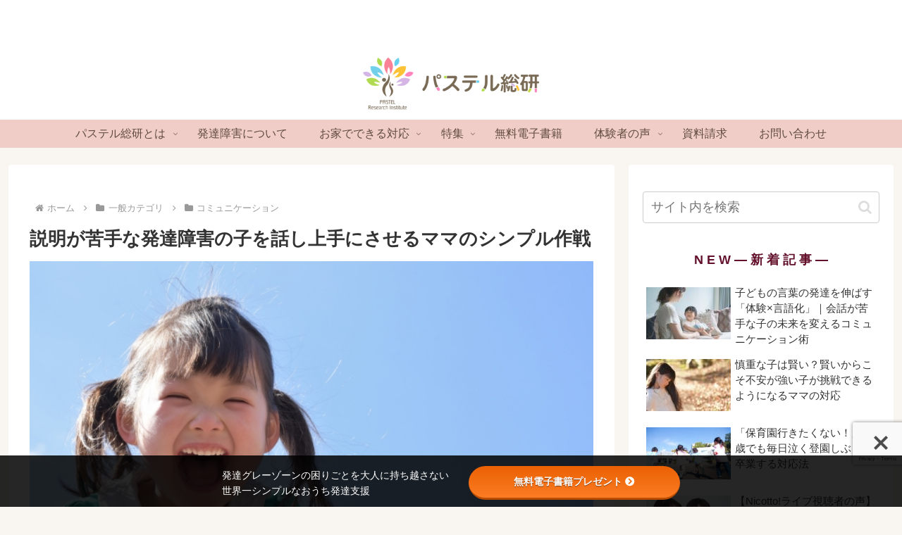

--- FILE ---
content_type: text/html; charset=utf-8
request_url: https://www.google.com/recaptcha/api2/anchor?ar=1&k=6LeKm9MpAAAAADtqCUG62KRW_8-EhsZUpNL8b705&co=aHR0cHM6Ly9kZXNjLWxhYi5jb206NDQz&hl=en&v=PoyoqOPhxBO7pBk68S4YbpHZ&size=invisible&anchor-ms=20000&execute-ms=30000&cb=6rbygfe89fvj
body_size: 48721
content:
<!DOCTYPE HTML><html dir="ltr" lang="en"><head><meta http-equiv="Content-Type" content="text/html; charset=UTF-8">
<meta http-equiv="X-UA-Compatible" content="IE=edge">
<title>reCAPTCHA</title>
<style type="text/css">
/* cyrillic-ext */
@font-face {
  font-family: 'Roboto';
  font-style: normal;
  font-weight: 400;
  font-stretch: 100%;
  src: url(//fonts.gstatic.com/s/roboto/v48/KFO7CnqEu92Fr1ME7kSn66aGLdTylUAMa3GUBHMdazTgWw.woff2) format('woff2');
  unicode-range: U+0460-052F, U+1C80-1C8A, U+20B4, U+2DE0-2DFF, U+A640-A69F, U+FE2E-FE2F;
}
/* cyrillic */
@font-face {
  font-family: 'Roboto';
  font-style: normal;
  font-weight: 400;
  font-stretch: 100%;
  src: url(//fonts.gstatic.com/s/roboto/v48/KFO7CnqEu92Fr1ME7kSn66aGLdTylUAMa3iUBHMdazTgWw.woff2) format('woff2');
  unicode-range: U+0301, U+0400-045F, U+0490-0491, U+04B0-04B1, U+2116;
}
/* greek-ext */
@font-face {
  font-family: 'Roboto';
  font-style: normal;
  font-weight: 400;
  font-stretch: 100%;
  src: url(//fonts.gstatic.com/s/roboto/v48/KFO7CnqEu92Fr1ME7kSn66aGLdTylUAMa3CUBHMdazTgWw.woff2) format('woff2');
  unicode-range: U+1F00-1FFF;
}
/* greek */
@font-face {
  font-family: 'Roboto';
  font-style: normal;
  font-weight: 400;
  font-stretch: 100%;
  src: url(//fonts.gstatic.com/s/roboto/v48/KFO7CnqEu92Fr1ME7kSn66aGLdTylUAMa3-UBHMdazTgWw.woff2) format('woff2');
  unicode-range: U+0370-0377, U+037A-037F, U+0384-038A, U+038C, U+038E-03A1, U+03A3-03FF;
}
/* math */
@font-face {
  font-family: 'Roboto';
  font-style: normal;
  font-weight: 400;
  font-stretch: 100%;
  src: url(//fonts.gstatic.com/s/roboto/v48/KFO7CnqEu92Fr1ME7kSn66aGLdTylUAMawCUBHMdazTgWw.woff2) format('woff2');
  unicode-range: U+0302-0303, U+0305, U+0307-0308, U+0310, U+0312, U+0315, U+031A, U+0326-0327, U+032C, U+032F-0330, U+0332-0333, U+0338, U+033A, U+0346, U+034D, U+0391-03A1, U+03A3-03A9, U+03B1-03C9, U+03D1, U+03D5-03D6, U+03F0-03F1, U+03F4-03F5, U+2016-2017, U+2034-2038, U+203C, U+2040, U+2043, U+2047, U+2050, U+2057, U+205F, U+2070-2071, U+2074-208E, U+2090-209C, U+20D0-20DC, U+20E1, U+20E5-20EF, U+2100-2112, U+2114-2115, U+2117-2121, U+2123-214F, U+2190, U+2192, U+2194-21AE, U+21B0-21E5, U+21F1-21F2, U+21F4-2211, U+2213-2214, U+2216-22FF, U+2308-230B, U+2310, U+2319, U+231C-2321, U+2336-237A, U+237C, U+2395, U+239B-23B7, U+23D0, U+23DC-23E1, U+2474-2475, U+25AF, U+25B3, U+25B7, U+25BD, U+25C1, U+25CA, U+25CC, U+25FB, U+266D-266F, U+27C0-27FF, U+2900-2AFF, U+2B0E-2B11, U+2B30-2B4C, U+2BFE, U+3030, U+FF5B, U+FF5D, U+1D400-1D7FF, U+1EE00-1EEFF;
}
/* symbols */
@font-face {
  font-family: 'Roboto';
  font-style: normal;
  font-weight: 400;
  font-stretch: 100%;
  src: url(//fonts.gstatic.com/s/roboto/v48/KFO7CnqEu92Fr1ME7kSn66aGLdTylUAMaxKUBHMdazTgWw.woff2) format('woff2');
  unicode-range: U+0001-000C, U+000E-001F, U+007F-009F, U+20DD-20E0, U+20E2-20E4, U+2150-218F, U+2190, U+2192, U+2194-2199, U+21AF, U+21E6-21F0, U+21F3, U+2218-2219, U+2299, U+22C4-22C6, U+2300-243F, U+2440-244A, U+2460-24FF, U+25A0-27BF, U+2800-28FF, U+2921-2922, U+2981, U+29BF, U+29EB, U+2B00-2BFF, U+4DC0-4DFF, U+FFF9-FFFB, U+10140-1018E, U+10190-1019C, U+101A0, U+101D0-101FD, U+102E0-102FB, U+10E60-10E7E, U+1D2C0-1D2D3, U+1D2E0-1D37F, U+1F000-1F0FF, U+1F100-1F1AD, U+1F1E6-1F1FF, U+1F30D-1F30F, U+1F315, U+1F31C, U+1F31E, U+1F320-1F32C, U+1F336, U+1F378, U+1F37D, U+1F382, U+1F393-1F39F, U+1F3A7-1F3A8, U+1F3AC-1F3AF, U+1F3C2, U+1F3C4-1F3C6, U+1F3CA-1F3CE, U+1F3D4-1F3E0, U+1F3ED, U+1F3F1-1F3F3, U+1F3F5-1F3F7, U+1F408, U+1F415, U+1F41F, U+1F426, U+1F43F, U+1F441-1F442, U+1F444, U+1F446-1F449, U+1F44C-1F44E, U+1F453, U+1F46A, U+1F47D, U+1F4A3, U+1F4B0, U+1F4B3, U+1F4B9, U+1F4BB, U+1F4BF, U+1F4C8-1F4CB, U+1F4D6, U+1F4DA, U+1F4DF, U+1F4E3-1F4E6, U+1F4EA-1F4ED, U+1F4F7, U+1F4F9-1F4FB, U+1F4FD-1F4FE, U+1F503, U+1F507-1F50B, U+1F50D, U+1F512-1F513, U+1F53E-1F54A, U+1F54F-1F5FA, U+1F610, U+1F650-1F67F, U+1F687, U+1F68D, U+1F691, U+1F694, U+1F698, U+1F6AD, U+1F6B2, U+1F6B9-1F6BA, U+1F6BC, U+1F6C6-1F6CF, U+1F6D3-1F6D7, U+1F6E0-1F6EA, U+1F6F0-1F6F3, U+1F6F7-1F6FC, U+1F700-1F7FF, U+1F800-1F80B, U+1F810-1F847, U+1F850-1F859, U+1F860-1F887, U+1F890-1F8AD, U+1F8B0-1F8BB, U+1F8C0-1F8C1, U+1F900-1F90B, U+1F93B, U+1F946, U+1F984, U+1F996, U+1F9E9, U+1FA00-1FA6F, U+1FA70-1FA7C, U+1FA80-1FA89, U+1FA8F-1FAC6, U+1FACE-1FADC, U+1FADF-1FAE9, U+1FAF0-1FAF8, U+1FB00-1FBFF;
}
/* vietnamese */
@font-face {
  font-family: 'Roboto';
  font-style: normal;
  font-weight: 400;
  font-stretch: 100%;
  src: url(//fonts.gstatic.com/s/roboto/v48/KFO7CnqEu92Fr1ME7kSn66aGLdTylUAMa3OUBHMdazTgWw.woff2) format('woff2');
  unicode-range: U+0102-0103, U+0110-0111, U+0128-0129, U+0168-0169, U+01A0-01A1, U+01AF-01B0, U+0300-0301, U+0303-0304, U+0308-0309, U+0323, U+0329, U+1EA0-1EF9, U+20AB;
}
/* latin-ext */
@font-face {
  font-family: 'Roboto';
  font-style: normal;
  font-weight: 400;
  font-stretch: 100%;
  src: url(//fonts.gstatic.com/s/roboto/v48/KFO7CnqEu92Fr1ME7kSn66aGLdTylUAMa3KUBHMdazTgWw.woff2) format('woff2');
  unicode-range: U+0100-02BA, U+02BD-02C5, U+02C7-02CC, U+02CE-02D7, U+02DD-02FF, U+0304, U+0308, U+0329, U+1D00-1DBF, U+1E00-1E9F, U+1EF2-1EFF, U+2020, U+20A0-20AB, U+20AD-20C0, U+2113, U+2C60-2C7F, U+A720-A7FF;
}
/* latin */
@font-face {
  font-family: 'Roboto';
  font-style: normal;
  font-weight: 400;
  font-stretch: 100%;
  src: url(//fonts.gstatic.com/s/roboto/v48/KFO7CnqEu92Fr1ME7kSn66aGLdTylUAMa3yUBHMdazQ.woff2) format('woff2');
  unicode-range: U+0000-00FF, U+0131, U+0152-0153, U+02BB-02BC, U+02C6, U+02DA, U+02DC, U+0304, U+0308, U+0329, U+2000-206F, U+20AC, U+2122, U+2191, U+2193, U+2212, U+2215, U+FEFF, U+FFFD;
}
/* cyrillic-ext */
@font-face {
  font-family: 'Roboto';
  font-style: normal;
  font-weight: 500;
  font-stretch: 100%;
  src: url(//fonts.gstatic.com/s/roboto/v48/KFO7CnqEu92Fr1ME7kSn66aGLdTylUAMa3GUBHMdazTgWw.woff2) format('woff2');
  unicode-range: U+0460-052F, U+1C80-1C8A, U+20B4, U+2DE0-2DFF, U+A640-A69F, U+FE2E-FE2F;
}
/* cyrillic */
@font-face {
  font-family: 'Roboto';
  font-style: normal;
  font-weight: 500;
  font-stretch: 100%;
  src: url(//fonts.gstatic.com/s/roboto/v48/KFO7CnqEu92Fr1ME7kSn66aGLdTylUAMa3iUBHMdazTgWw.woff2) format('woff2');
  unicode-range: U+0301, U+0400-045F, U+0490-0491, U+04B0-04B1, U+2116;
}
/* greek-ext */
@font-face {
  font-family: 'Roboto';
  font-style: normal;
  font-weight: 500;
  font-stretch: 100%;
  src: url(//fonts.gstatic.com/s/roboto/v48/KFO7CnqEu92Fr1ME7kSn66aGLdTylUAMa3CUBHMdazTgWw.woff2) format('woff2');
  unicode-range: U+1F00-1FFF;
}
/* greek */
@font-face {
  font-family: 'Roboto';
  font-style: normal;
  font-weight: 500;
  font-stretch: 100%;
  src: url(//fonts.gstatic.com/s/roboto/v48/KFO7CnqEu92Fr1ME7kSn66aGLdTylUAMa3-UBHMdazTgWw.woff2) format('woff2');
  unicode-range: U+0370-0377, U+037A-037F, U+0384-038A, U+038C, U+038E-03A1, U+03A3-03FF;
}
/* math */
@font-face {
  font-family: 'Roboto';
  font-style: normal;
  font-weight: 500;
  font-stretch: 100%;
  src: url(//fonts.gstatic.com/s/roboto/v48/KFO7CnqEu92Fr1ME7kSn66aGLdTylUAMawCUBHMdazTgWw.woff2) format('woff2');
  unicode-range: U+0302-0303, U+0305, U+0307-0308, U+0310, U+0312, U+0315, U+031A, U+0326-0327, U+032C, U+032F-0330, U+0332-0333, U+0338, U+033A, U+0346, U+034D, U+0391-03A1, U+03A3-03A9, U+03B1-03C9, U+03D1, U+03D5-03D6, U+03F0-03F1, U+03F4-03F5, U+2016-2017, U+2034-2038, U+203C, U+2040, U+2043, U+2047, U+2050, U+2057, U+205F, U+2070-2071, U+2074-208E, U+2090-209C, U+20D0-20DC, U+20E1, U+20E5-20EF, U+2100-2112, U+2114-2115, U+2117-2121, U+2123-214F, U+2190, U+2192, U+2194-21AE, U+21B0-21E5, U+21F1-21F2, U+21F4-2211, U+2213-2214, U+2216-22FF, U+2308-230B, U+2310, U+2319, U+231C-2321, U+2336-237A, U+237C, U+2395, U+239B-23B7, U+23D0, U+23DC-23E1, U+2474-2475, U+25AF, U+25B3, U+25B7, U+25BD, U+25C1, U+25CA, U+25CC, U+25FB, U+266D-266F, U+27C0-27FF, U+2900-2AFF, U+2B0E-2B11, U+2B30-2B4C, U+2BFE, U+3030, U+FF5B, U+FF5D, U+1D400-1D7FF, U+1EE00-1EEFF;
}
/* symbols */
@font-face {
  font-family: 'Roboto';
  font-style: normal;
  font-weight: 500;
  font-stretch: 100%;
  src: url(//fonts.gstatic.com/s/roboto/v48/KFO7CnqEu92Fr1ME7kSn66aGLdTylUAMaxKUBHMdazTgWw.woff2) format('woff2');
  unicode-range: U+0001-000C, U+000E-001F, U+007F-009F, U+20DD-20E0, U+20E2-20E4, U+2150-218F, U+2190, U+2192, U+2194-2199, U+21AF, U+21E6-21F0, U+21F3, U+2218-2219, U+2299, U+22C4-22C6, U+2300-243F, U+2440-244A, U+2460-24FF, U+25A0-27BF, U+2800-28FF, U+2921-2922, U+2981, U+29BF, U+29EB, U+2B00-2BFF, U+4DC0-4DFF, U+FFF9-FFFB, U+10140-1018E, U+10190-1019C, U+101A0, U+101D0-101FD, U+102E0-102FB, U+10E60-10E7E, U+1D2C0-1D2D3, U+1D2E0-1D37F, U+1F000-1F0FF, U+1F100-1F1AD, U+1F1E6-1F1FF, U+1F30D-1F30F, U+1F315, U+1F31C, U+1F31E, U+1F320-1F32C, U+1F336, U+1F378, U+1F37D, U+1F382, U+1F393-1F39F, U+1F3A7-1F3A8, U+1F3AC-1F3AF, U+1F3C2, U+1F3C4-1F3C6, U+1F3CA-1F3CE, U+1F3D4-1F3E0, U+1F3ED, U+1F3F1-1F3F3, U+1F3F5-1F3F7, U+1F408, U+1F415, U+1F41F, U+1F426, U+1F43F, U+1F441-1F442, U+1F444, U+1F446-1F449, U+1F44C-1F44E, U+1F453, U+1F46A, U+1F47D, U+1F4A3, U+1F4B0, U+1F4B3, U+1F4B9, U+1F4BB, U+1F4BF, U+1F4C8-1F4CB, U+1F4D6, U+1F4DA, U+1F4DF, U+1F4E3-1F4E6, U+1F4EA-1F4ED, U+1F4F7, U+1F4F9-1F4FB, U+1F4FD-1F4FE, U+1F503, U+1F507-1F50B, U+1F50D, U+1F512-1F513, U+1F53E-1F54A, U+1F54F-1F5FA, U+1F610, U+1F650-1F67F, U+1F687, U+1F68D, U+1F691, U+1F694, U+1F698, U+1F6AD, U+1F6B2, U+1F6B9-1F6BA, U+1F6BC, U+1F6C6-1F6CF, U+1F6D3-1F6D7, U+1F6E0-1F6EA, U+1F6F0-1F6F3, U+1F6F7-1F6FC, U+1F700-1F7FF, U+1F800-1F80B, U+1F810-1F847, U+1F850-1F859, U+1F860-1F887, U+1F890-1F8AD, U+1F8B0-1F8BB, U+1F8C0-1F8C1, U+1F900-1F90B, U+1F93B, U+1F946, U+1F984, U+1F996, U+1F9E9, U+1FA00-1FA6F, U+1FA70-1FA7C, U+1FA80-1FA89, U+1FA8F-1FAC6, U+1FACE-1FADC, U+1FADF-1FAE9, U+1FAF0-1FAF8, U+1FB00-1FBFF;
}
/* vietnamese */
@font-face {
  font-family: 'Roboto';
  font-style: normal;
  font-weight: 500;
  font-stretch: 100%;
  src: url(//fonts.gstatic.com/s/roboto/v48/KFO7CnqEu92Fr1ME7kSn66aGLdTylUAMa3OUBHMdazTgWw.woff2) format('woff2');
  unicode-range: U+0102-0103, U+0110-0111, U+0128-0129, U+0168-0169, U+01A0-01A1, U+01AF-01B0, U+0300-0301, U+0303-0304, U+0308-0309, U+0323, U+0329, U+1EA0-1EF9, U+20AB;
}
/* latin-ext */
@font-face {
  font-family: 'Roboto';
  font-style: normal;
  font-weight: 500;
  font-stretch: 100%;
  src: url(//fonts.gstatic.com/s/roboto/v48/KFO7CnqEu92Fr1ME7kSn66aGLdTylUAMa3KUBHMdazTgWw.woff2) format('woff2');
  unicode-range: U+0100-02BA, U+02BD-02C5, U+02C7-02CC, U+02CE-02D7, U+02DD-02FF, U+0304, U+0308, U+0329, U+1D00-1DBF, U+1E00-1E9F, U+1EF2-1EFF, U+2020, U+20A0-20AB, U+20AD-20C0, U+2113, U+2C60-2C7F, U+A720-A7FF;
}
/* latin */
@font-face {
  font-family: 'Roboto';
  font-style: normal;
  font-weight: 500;
  font-stretch: 100%;
  src: url(//fonts.gstatic.com/s/roboto/v48/KFO7CnqEu92Fr1ME7kSn66aGLdTylUAMa3yUBHMdazQ.woff2) format('woff2');
  unicode-range: U+0000-00FF, U+0131, U+0152-0153, U+02BB-02BC, U+02C6, U+02DA, U+02DC, U+0304, U+0308, U+0329, U+2000-206F, U+20AC, U+2122, U+2191, U+2193, U+2212, U+2215, U+FEFF, U+FFFD;
}
/* cyrillic-ext */
@font-face {
  font-family: 'Roboto';
  font-style: normal;
  font-weight: 900;
  font-stretch: 100%;
  src: url(//fonts.gstatic.com/s/roboto/v48/KFO7CnqEu92Fr1ME7kSn66aGLdTylUAMa3GUBHMdazTgWw.woff2) format('woff2');
  unicode-range: U+0460-052F, U+1C80-1C8A, U+20B4, U+2DE0-2DFF, U+A640-A69F, U+FE2E-FE2F;
}
/* cyrillic */
@font-face {
  font-family: 'Roboto';
  font-style: normal;
  font-weight: 900;
  font-stretch: 100%;
  src: url(//fonts.gstatic.com/s/roboto/v48/KFO7CnqEu92Fr1ME7kSn66aGLdTylUAMa3iUBHMdazTgWw.woff2) format('woff2');
  unicode-range: U+0301, U+0400-045F, U+0490-0491, U+04B0-04B1, U+2116;
}
/* greek-ext */
@font-face {
  font-family: 'Roboto';
  font-style: normal;
  font-weight: 900;
  font-stretch: 100%;
  src: url(//fonts.gstatic.com/s/roboto/v48/KFO7CnqEu92Fr1ME7kSn66aGLdTylUAMa3CUBHMdazTgWw.woff2) format('woff2');
  unicode-range: U+1F00-1FFF;
}
/* greek */
@font-face {
  font-family: 'Roboto';
  font-style: normal;
  font-weight: 900;
  font-stretch: 100%;
  src: url(//fonts.gstatic.com/s/roboto/v48/KFO7CnqEu92Fr1ME7kSn66aGLdTylUAMa3-UBHMdazTgWw.woff2) format('woff2');
  unicode-range: U+0370-0377, U+037A-037F, U+0384-038A, U+038C, U+038E-03A1, U+03A3-03FF;
}
/* math */
@font-face {
  font-family: 'Roboto';
  font-style: normal;
  font-weight: 900;
  font-stretch: 100%;
  src: url(//fonts.gstatic.com/s/roboto/v48/KFO7CnqEu92Fr1ME7kSn66aGLdTylUAMawCUBHMdazTgWw.woff2) format('woff2');
  unicode-range: U+0302-0303, U+0305, U+0307-0308, U+0310, U+0312, U+0315, U+031A, U+0326-0327, U+032C, U+032F-0330, U+0332-0333, U+0338, U+033A, U+0346, U+034D, U+0391-03A1, U+03A3-03A9, U+03B1-03C9, U+03D1, U+03D5-03D6, U+03F0-03F1, U+03F4-03F5, U+2016-2017, U+2034-2038, U+203C, U+2040, U+2043, U+2047, U+2050, U+2057, U+205F, U+2070-2071, U+2074-208E, U+2090-209C, U+20D0-20DC, U+20E1, U+20E5-20EF, U+2100-2112, U+2114-2115, U+2117-2121, U+2123-214F, U+2190, U+2192, U+2194-21AE, U+21B0-21E5, U+21F1-21F2, U+21F4-2211, U+2213-2214, U+2216-22FF, U+2308-230B, U+2310, U+2319, U+231C-2321, U+2336-237A, U+237C, U+2395, U+239B-23B7, U+23D0, U+23DC-23E1, U+2474-2475, U+25AF, U+25B3, U+25B7, U+25BD, U+25C1, U+25CA, U+25CC, U+25FB, U+266D-266F, U+27C0-27FF, U+2900-2AFF, U+2B0E-2B11, U+2B30-2B4C, U+2BFE, U+3030, U+FF5B, U+FF5D, U+1D400-1D7FF, U+1EE00-1EEFF;
}
/* symbols */
@font-face {
  font-family: 'Roboto';
  font-style: normal;
  font-weight: 900;
  font-stretch: 100%;
  src: url(//fonts.gstatic.com/s/roboto/v48/KFO7CnqEu92Fr1ME7kSn66aGLdTylUAMaxKUBHMdazTgWw.woff2) format('woff2');
  unicode-range: U+0001-000C, U+000E-001F, U+007F-009F, U+20DD-20E0, U+20E2-20E4, U+2150-218F, U+2190, U+2192, U+2194-2199, U+21AF, U+21E6-21F0, U+21F3, U+2218-2219, U+2299, U+22C4-22C6, U+2300-243F, U+2440-244A, U+2460-24FF, U+25A0-27BF, U+2800-28FF, U+2921-2922, U+2981, U+29BF, U+29EB, U+2B00-2BFF, U+4DC0-4DFF, U+FFF9-FFFB, U+10140-1018E, U+10190-1019C, U+101A0, U+101D0-101FD, U+102E0-102FB, U+10E60-10E7E, U+1D2C0-1D2D3, U+1D2E0-1D37F, U+1F000-1F0FF, U+1F100-1F1AD, U+1F1E6-1F1FF, U+1F30D-1F30F, U+1F315, U+1F31C, U+1F31E, U+1F320-1F32C, U+1F336, U+1F378, U+1F37D, U+1F382, U+1F393-1F39F, U+1F3A7-1F3A8, U+1F3AC-1F3AF, U+1F3C2, U+1F3C4-1F3C6, U+1F3CA-1F3CE, U+1F3D4-1F3E0, U+1F3ED, U+1F3F1-1F3F3, U+1F3F5-1F3F7, U+1F408, U+1F415, U+1F41F, U+1F426, U+1F43F, U+1F441-1F442, U+1F444, U+1F446-1F449, U+1F44C-1F44E, U+1F453, U+1F46A, U+1F47D, U+1F4A3, U+1F4B0, U+1F4B3, U+1F4B9, U+1F4BB, U+1F4BF, U+1F4C8-1F4CB, U+1F4D6, U+1F4DA, U+1F4DF, U+1F4E3-1F4E6, U+1F4EA-1F4ED, U+1F4F7, U+1F4F9-1F4FB, U+1F4FD-1F4FE, U+1F503, U+1F507-1F50B, U+1F50D, U+1F512-1F513, U+1F53E-1F54A, U+1F54F-1F5FA, U+1F610, U+1F650-1F67F, U+1F687, U+1F68D, U+1F691, U+1F694, U+1F698, U+1F6AD, U+1F6B2, U+1F6B9-1F6BA, U+1F6BC, U+1F6C6-1F6CF, U+1F6D3-1F6D7, U+1F6E0-1F6EA, U+1F6F0-1F6F3, U+1F6F7-1F6FC, U+1F700-1F7FF, U+1F800-1F80B, U+1F810-1F847, U+1F850-1F859, U+1F860-1F887, U+1F890-1F8AD, U+1F8B0-1F8BB, U+1F8C0-1F8C1, U+1F900-1F90B, U+1F93B, U+1F946, U+1F984, U+1F996, U+1F9E9, U+1FA00-1FA6F, U+1FA70-1FA7C, U+1FA80-1FA89, U+1FA8F-1FAC6, U+1FACE-1FADC, U+1FADF-1FAE9, U+1FAF0-1FAF8, U+1FB00-1FBFF;
}
/* vietnamese */
@font-face {
  font-family: 'Roboto';
  font-style: normal;
  font-weight: 900;
  font-stretch: 100%;
  src: url(//fonts.gstatic.com/s/roboto/v48/KFO7CnqEu92Fr1ME7kSn66aGLdTylUAMa3OUBHMdazTgWw.woff2) format('woff2');
  unicode-range: U+0102-0103, U+0110-0111, U+0128-0129, U+0168-0169, U+01A0-01A1, U+01AF-01B0, U+0300-0301, U+0303-0304, U+0308-0309, U+0323, U+0329, U+1EA0-1EF9, U+20AB;
}
/* latin-ext */
@font-face {
  font-family: 'Roboto';
  font-style: normal;
  font-weight: 900;
  font-stretch: 100%;
  src: url(//fonts.gstatic.com/s/roboto/v48/KFO7CnqEu92Fr1ME7kSn66aGLdTylUAMa3KUBHMdazTgWw.woff2) format('woff2');
  unicode-range: U+0100-02BA, U+02BD-02C5, U+02C7-02CC, U+02CE-02D7, U+02DD-02FF, U+0304, U+0308, U+0329, U+1D00-1DBF, U+1E00-1E9F, U+1EF2-1EFF, U+2020, U+20A0-20AB, U+20AD-20C0, U+2113, U+2C60-2C7F, U+A720-A7FF;
}
/* latin */
@font-face {
  font-family: 'Roboto';
  font-style: normal;
  font-weight: 900;
  font-stretch: 100%;
  src: url(//fonts.gstatic.com/s/roboto/v48/KFO7CnqEu92Fr1ME7kSn66aGLdTylUAMa3yUBHMdazQ.woff2) format('woff2');
  unicode-range: U+0000-00FF, U+0131, U+0152-0153, U+02BB-02BC, U+02C6, U+02DA, U+02DC, U+0304, U+0308, U+0329, U+2000-206F, U+20AC, U+2122, U+2191, U+2193, U+2212, U+2215, U+FEFF, U+FFFD;
}

</style>
<link rel="stylesheet" type="text/css" href="https://www.gstatic.com/recaptcha/releases/PoyoqOPhxBO7pBk68S4YbpHZ/styles__ltr.css">
<script nonce="RAFG_yCDODISPN-PTNkK4w" type="text/javascript">window['__recaptcha_api'] = 'https://www.google.com/recaptcha/api2/';</script>
<script type="text/javascript" src="https://www.gstatic.com/recaptcha/releases/PoyoqOPhxBO7pBk68S4YbpHZ/recaptcha__en.js" nonce="RAFG_yCDODISPN-PTNkK4w">
      
    </script></head>
<body><div id="rc-anchor-alert" class="rc-anchor-alert"></div>
<input type="hidden" id="recaptcha-token" value="[base64]">
<script type="text/javascript" nonce="RAFG_yCDODISPN-PTNkK4w">
      recaptcha.anchor.Main.init("[\x22ainput\x22,[\x22bgdata\x22,\x22\x22,\[base64]/[base64]/[base64]/KE4oMTI0LHYsdi5HKSxMWihsLHYpKTpOKDEyNCx2LGwpLFYpLHYpLFQpKSxGKDE3MSx2KX0scjc9ZnVuY3Rpb24obCl7cmV0dXJuIGx9LEM9ZnVuY3Rpb24obCxWLHYpe04odixsLFYpLFZbYWtdPTI3OTZ9LG49ZnVuY3Rpb24obCxWKXtWLlg9KChWLlg/[base64]/[base64]/[base64]/[base64]/[base64]/[base64]/[base64]/[base64]/[base64]/[base64]/[base64]\\u003d\x22,\[base64]\\u003d\\u003d\x22,\x22woTDl0N7cMOdwowtw4lKD8OPSsKHwqjDl8KZZmHCty/CpUDDlcOcLcK0wpEgKjrCoirCmMOLwpbCosKlw7jCvnzCvsOSwo3DvMOnwrbCu8OrH8KXcH41KDPCjsO3w5vDvS10RBxTIsOcLSURwq/DlzTDisOCwojDicOdw6LDrifDsx8Aw4jCjwbDh3gZw7TCnMK0Q8KJw5LDpsOCw58ewrByw4/[base64]/wqDCtsKWw5YrwojDlcONesOCFcK2W8Kow7TDs8OIwrAYUwwNUnYHHMKrw7rDpcKgwofCjMOrw5t9wqcJOVUpbTrCoydnw4sKN8OzwpHCjwHDn8KUeQ/CkcKnwpLCl8KUK8O0w7XDs8Ohw4jCvFDCh1I2wp/[base64]/w6zColzCqi3Cp8OEw7rCo8Opfz7DkyLCjhhswqM/w7xdOjMfwrDDq8K4Nm94WsOdw7R/FEc4wpRrDynCu2tHRMOTwrYVwqVVK8OIaMK9Wjctw5jCkCxJBTIBQsOyw5odb8Kfw7PCuEEpwofCjMOvw51vw5p/wp/CssKQwoXCnsOPLHLDtcKrwptawrN+woJhwqEZccKJZcOWw6YJw4EUOB3Cjl/CosK/RsOHfQ8IwpMsfsKPcivCujwvbMO5KcKQVcKRb8O7w7jDqsOLw4nCpMK6LMOsY8OUw4PCpnAiwrjDlw3Dt8K7fUvCnFo0JsOgVMOgwpnCuSUGdsKwJcO4wqBRRMO2RgAjeRjClwgwwpjDvcKuw5BiwpoRGHB/CAzCslDDtsKdw484VlZ3wqjDqy/[base64]/[base64]/woDCu3vDqQrCigNew5cLNkFowpjDsgPCi8OVw7DCkwLDqsOMJcOCEsKKw71aYm0Rw7RHwr4XYynDl0TCp3rDlh/CngjCpMKKdMKZw60EwrjDqGzDs8OtwptDwofDv8O6InxUNsOmMcKfwrsQwq4Kw5MnN0nDqAzDlsOKbhHCocO5QHJJw6B0TcK2w7UZw61rfGpMw4bDhiPDsD7Ds8OdMcOfG3/DuzZ9f8Ktw6PDjsOIw7bChypYAQPDoXfCkcOmw4zDln/CrSTCvcKRRTvCslHDk17DtWDDj07CvcKFwrEWW8KCfmvCk3p0DGPClsKBw4odw6gte8Ovwq52woTCtcOrw60vwrrDqMKbw6zCkETDvA0gwoLDgizDtyMnUHxPV3ZBwr1JRMOmwpFrw6QtwrDCtAjCrVNiByVCw5/CkMOZDzQowpnDlcKhwpvDusKaIDbClcKWS0nDvGrDsFrDuMOCw5HCtjFWwrA5Xj1qGMOdC23DlXwAX2TDjsK0wrzDlsKgWxvDlcO/[base64]/DrQDCsMO5A1TCr8OGw6RLwq5IZGR+eQLDgEhtwo3Ci8OdU2UDwrHChxXDiCo7YsKrdmVNThAyE8KaV2dqGsObBsOgdmnDqcOoQWbDuMK/wrBTU3bCkcKJwp7DpGLDi07Dq3B9w5nCrMKGPcOsYcKOR0PDtMOhaMOhwrPCvD/CgwlowpfCnMK4w5/Ck0XDlyfDs8O6LcKwMGB/G8Kow6XDkcK6wpsfw7vDjcOXUMO8w5pTwqkjdwzDq8Klw7oueRVBwqQEKSTCvQjCtCfCsTNsw5Y4fMKWwrnDnTpGwoVqH0PDgw/[base64]/Cvxc1WsOsw4hpDcKXG8OwwrgWwpcfwoAtw4HDkmrCq8OLZsKLGsOTGyTDrMKGwrRVX1HDnX5EwpNJw4LDtHs0w4QCa3dtRkXDlA4WDsKMM8KOw7d0TcO9w5rCncODw5s2PQbCvcK3w5XDk8OpRsKmHFJNMXd/w7AGw6QMw65ywrTCqi7CiMKRw78KwrV5JcO9MhvClCt/[base64]/DssK7w7wgQTTCsXV4wq9DNsKqVsK9wpPCsAs9ciLCjH/Dumg1w6wDw7vDqg9lcmlxO8KVw7BOw4wlwqoOw7LCoA7CgVbDm8KcwqnDtk8nQsKtw4zCjSkpRMOdw6zDlsKQw7vDom3CgXd5d8O0LsKENcKXwoXDoMKDFh5bwrvCkMORImUtPMKuJijDv0sIwoNEYlJrK8OwaF/DhmbCksOoOMOQXg/DlUMuacK6SsKPw4/CuAJoe8KTwpfCq8K+w6HDvTtewqNTMMOQwo8eDnrDjQxSHGRWw4ALwromZ8OaPzJZa8KRYErDlQs4Z8OZw7YKw5PCmcO4QsKFw4XDtcK6w7UbGCbCsMKAwp7Co2DCpCorwo4RwrR3w7TDl3zCucOUAsK5w44AEcOzTcKMwrZAOcO/w7Jjw5rDi8K7wqrCnz7CoHxCVsO9w4cYJQzDgsKpDMOtRsOaZGwgP2/DqMOjdSRwacOUeMKTw7dWKSHDsWsKVyItw5gHw6QzcsKRRMOiw7bDhwrCgFFXX3PDqCTDh8KOAMKxeDEdw4oEYD/[base64]/Dk0Yrw6YeworCqWPDoF1lcsKHw6U9wqcGGkTDpsOOX0TDnFh6fsOHPFPDvVrClyfDhE9qAMKZDsKBw7HDv8KSw6/Di8KCbMKLw6fCv3nDsULDqyZ7wqU6w6s4w4QrfsKsw4vCisO/C8Kdwo3CvwTDlsKFW8ODwqnCgsO9wobDlMOHw5RYwq93w5dDWHfCuTLDnykTe8KpesK+TcKZw7/DhDxqw7h9QxDCngMKw4obURvDhsKewqDDnsKewovDhiBDw7rCj8OyBcOAwo5vw6oqasK6w5dyCcKQwr3DvEbCscKUw47CgCUnOsK1w5lgYhTCgcK3UUrDusKJQ2h5R37DuGrCs1ZPw5sGc8K0SsOCw7fCjsK/D1HDosKdwozDnMOjwodzw7hTd8KVwo/[base64]/Dj0vCqcKhTcOpYTN7LsOcwo5dwpzDrzXDs8OJJsOcfznDjsKkOsKYw5c8ehIIC1hKSsODWVLDqcOITcOVw5/DrsOkO8Oxw5RBwoLCrMKpw4oCw5YHIcOTAS1dw4FYTMO0wrdKw58zwozDjMKcw4rCgSTCnMOmbcK6NF9XXm5eRsOHaMOZw7RkwpPDucKUwrrDpsKTw57CkyhcQDEvRR1GfF5ow7nClMKbKcOoVBbClU7DpMO0w6DDtjjDrcKRwo5pUQDDuBViwqFBf8Ohwro/w6h/[base64]/[base64]/CmhDCmTVXwrDCiBJywojDosO0DMOTdcOnMjrDkUjDj8O6MsO3wq1sw7LCh8KYwo/DjDtnR8OHVXjDnCvCuwfDmVnDgmt6wotZI8Ouw4nCnMK4w7lQOUrDpEhWFQXDuMOCecOBJxdkwogSGcOGKMOvw4vCmMKqVBXDrMO8wrrDqXY8wrfDpcOqT8OgFMKbQ2HChMO1MMKASyRew70qwr7DiMOIJ8OMKcKfwo7CrznDmUoFw7/DhxfDhCBpwojCnlM+w7RPA0Ejw6Ncw5YIEBzDqB/CgsO+wrHCgGPDr8K/EMOlGX9oEsKUYcOdwpTDrFrCr8KKIcK0EQ/CnMKnwqnDoMKyD0vDiMK5YMKDwosfw7TDv8OmwoXDvMKYTzLCmwfCk8Kswq4cwrzCs8KzHAoQSl17wrnDp2J/NQrCmnc0wqbDicKTwqg8KcKMwpxAwpwDwrIhZxbCssKCwrZuV8KLwpYiWMKawopgwo3CkgdmPsKhwqzCi8OSw75DwrLDoEXDoXgGAi03WBXCvMKlw5NjfU0Ew7/Dg8KYw6vCplPCh8OhVVQ/[base64]/wr9odSjDmsK3Tkh2w7rDrcKcw4/DoMKywrDCpRHDmk/[base64]/CvMO1wqvDvh5UO33CssK1wroIX8K8wpwLwpcSOcOwR08mOsODw5k2WUQ/[base64]/[base64]/ZwnDqsOYV8KswqHDs8KRacOlXcOLchvDqcKLw6/Cpi9WwrbDmsKiM8Orw7c+P8O0w4zDpyhxFWQ+wqkQZmbDoHVsw4rCj8Kkw4MgwoTDjMOWwrLCt8KcCWXCi23CvQrDh8KhwqREQ8KyY8KOwrBJMxTChEPCr1oUwqULXQLDhsKsw5bDnzgVKhscwpJ9wqhcwq1EJmjDtErDmQQ0wrBQwrp9wokkwovDiG3Du8K9wp/Cp8KlbmMnw5/DhgXCq8KOwrrCqGbCr1B1amVIwq/DihDDtx1JLMOqZsOqw6spEcOYw4jCqMOsE8OKM3RTOgIcZsKvQ8KxwrVbG03CrcO0wokwKy8ewpA8eVPCiFfDj2IIw6PDs8K2KQDClQ4uW8OvE8O3w7vDvxcfw69Sw5/CqzlODsOYwqnCuMOSwpHDkcK6wqgjL8KxwocrwpbDiRwmUm0iBMKgwrzDhsOpwrXClMOoNVFZIF9FEsOFwrZ9w4JNwoHDrsO9woXCmE9qwoFzwqbDscKfw5LCq8KcJDEswogaNhE+wr/DvhNmwpMIwqTDn8KowrVsPXY9UcOrw7I/wroFSxcRUsOKw6gQQkwiS0rCgHDDrxccw7jCqG3DicOOJW5NcsKUw73ChjnCnRo6Dx3DjMOtw4wVwrxNZcK/w5vDmMKlwo3DpMOawqrDvcKiOcO/wqPClTzCpMKSwrMUXcKnJEkpwrnClcOqw6bDngLDgD9Pw7XDoXRFw7lbw4fCpMOhKhbChcOLw4AKw4PChXIleBTClXXDucKGw53CnsKWSsKfw5FoRsOiw6/CgMOyXx7DqWvCq0hUwrnCgBfCssKjWT8FGhzChMO+RsOhejjConPClcOnwqtWwpbChyDCpTUsw57CvULCkDfCncKQfsKWw5PDr1Uqe2nDhEtCGsOnf8KXTXMRXkLDoAlAaHLCq2Q7w5xIwqXCkcOYUcO/wp/[base64]/CtMKqw7nCq8OhSMO6QlgNJVM1FVvDiUMHw47CiUfCjMOuUjQLdMKtUC/DuxvCkWzDqsOAa8KAchbDpMK+RD/DkcORe8Ovd2XDtEPDqCzDkQx6WMKowq13w4zCtsOqwpnCrE3DtmlsPF9LLjFyacKBJxtXw7PDvsK5DQEjWcOFaA0bwrPCqMOzw6ZjwpHDqG3DhXzCscKQOk3DiFI5PkN/[base64]/DpUZ/[base64]/DqRJuw6/CrcKNw4p5w63CmcKdQ8OaNF3DoTbDjMOKw6rCllk7woDDsMOpwqrDjSwEwogJw4oVBsOjNMKmwrXCo0tlwoxqwr/DoCkqwrbCicKKRAzDusOYPsKeMxgRBF7CnjQ6woXDscO/ccOcwqbCj8OLBwwaw79cwr4SQ8OgOMKsLTsEI8OEU3ktw78sDMOlwp7CkFMYC8KRasOPdsOAw7Eewp9mwovDgsODw6nCpy4sHmjCssOpw6Qow6ceJQnDilnDjcOyCAzDm8K4w4zDvcKWw5zCsjUzBDQbw49Gw6/DjcKFwphWHsOuw5fCnSNfwqjChnvDlzXDi8O4w4wswrV5Qmp2wrFyG8KMwq8/YWHCpirCp3Ymw4BBwpB8TmzDoDjDjMK1wpkiA8OywqjCtsOFXjxHw617bgESw74UJsKmw6N5wpxKw6MoSMKod8KqwphPWyNFICnCsyBIHm/[base64]/Cp8OpwpQQCGXChyBOw7gUwpPCu24QT8KqeVIxwqleCsK5w7Idwq1CBsOtacKvwrMkESnCuUTCu8KkdMKkHsKPb8KAw6/[base64]/DizXCgijDtRvDkQzCuMKnDAFHwrUqw4nCmz3CssOMw5MAwrBSJcOZwr/DucK0wozCrxMEwoXDjsOjMg01wo/DrT1welRpw6XCkEg1PWnCjXnDhmzCgsK+wqLDhXPDjUzDkcKdeFxTwrXDm8KwwojDksKMFcKRwrIEFCvDmRcYwq3Dg3QsesK/TMKfVi/Ct8OZFcOlA8OJwr0fw7PCkX/DscKFCMOmPsOWwrIac8K6wrFlwrDDucOoS3IeKMKow7ZjfsKpK0fDp8KgwqgNfMOZw5rCihHCqwcewp4qwrFifsKlb8KWEQnDgUJEV8KkwovDv8KFw7fDssKqw5PDniXCgE3CrMKdw6TCtMKvw7/DgijDtsK9P8OQZmbDucOzwq3DrsOlw5DCj8OEwpEraMKcwptSYSwAwokBwqMBC8KLw4/DmULDisO/[base64]/UghbH8KYUcOFw5dKBgjDl33CqMKEQVEZORpDwqA2D8Klw5VFw6jCtG95w4zDlRDDocOWw7jDugPDjzPDrBh/w4fDiBQtWMO6A0TClB7DosKewpwVSjRcw6c6CcOrI8KwKWQJNTrDmlfCg8KcIMOEH8OQHlXCocK4b8O/c0DCmSXCkMKIJcO8woHDrDUgWBwXwr7Dt8Knw67DisOpw4TDm8KSPit4w47Cvn3CicONwrosD1rCi8OUUA9OwprDm8KJw60Kw77CljMHw48iwq1rT3/[base64]/RGrCgsONQ8OvIyBxOGjDijA7JDAAw4UfTk/CrAADPyDCgjdswoFcwq9SHMKZSsO6wozDj8O3asO7w48zC2w7RcKXwp/[base64]/CssKRG3V/w5bDhEthw6HCiWBgw5fCgcOaJ0XCh0fDl8KPC34sw47Cs8OzwqUmwqnClsOpwpxcw5/CvMKgB3h3bgRQBsKDw5vDkX4Uw5QSAHLDgsOAYcObNsOcWhtHwrnDkBF8w6LCiBXDi8Olw7YRTMOswrlBScKTQ8Kow7Eiw67DjMKBWjTChMKrw7LDisOWwrrChsOZVB8BwqMSUizCrcKtwqnCvMKww47CiMOcw5TDhmnDiBtSw7bDtMO/LSUCYT7DsjBuwoHCjcKNwovCqWrCvMK0w5VPw6XCoMKWw7MTUMO/woDClBzDkQfDiENiexbCp01jcDA/woJrdcOObCADTirDlsOGw6N0w6VUw7TDuS3DoF3DgcOnwpfCiMKxwrUJAMOEVcOoMxJ5D8Kzw57CtjoXNFfDncObUl/CtMORwqEFw7DCkzjDnFvCh1bCs3fClcOPScK/SMOqEMOhWsKyFW8kw64IwpdDGMOFC8OrK3IMwq/CssK9woDDviRqw6Agw4DCu8K1w6krS8O1wprCnzTCjGPDqMKzw7Z0FsK2wr0Vw5zClsKew5fChirCuHgpLsODw55VdMKbC8KBFDRKZFl/[base64]/DvTlLeg3CiMOAwrzDvBnCq13DqMOJw6fCsyLDqTTCmMOhLcKCIMK8wo7CkcOeH8KmOcOHw4vDh3DCsgPDggRrw47CvcO/DVRVwrPCkwFzw6M+w6BiwrxrDHA/[base64]/w5YLCMObwpENw5PCgsO7NTRawrzCi2LCgAnCkVbDjFluE8KOFMOTw6wMw77Drih2wpLCnsKGw7jCsAvCrlUQJRrCgMOgw7ckJU9kFMKbwqLDjjzDhC9LU1rDkMKOwoDDl8OiBsKPwrTCogM3w4BAf30ofkvDjsOyLsObw4tyw5HCoi3Dt3/Dr0l2fsOcS3UEQlx4ScK3O8O7w7bCinrCncKUw6QewpDDgADDl8OPRcOpI8OIJFBidCInw5s1YF7CgcK2ekQZw6bDjS1raMOydU/Dpx7DhGgvAsOPNTPDusOmw4HCgVE7wpbDhixcYcOODH97WEDCjsK2wrZEURnDvsOVwrjCvcKLw6A3wqbDhcOHw6rDviDDt8Kbw4rCmjzDn8K2wrLDtsOWORrDt8KMC8KZwog2WcOtX8O/DMOTGgIUw65hXcKvTWXDhW/CnGXCj8OROU7CjlTDtsOdwrfDjBjDn8OzwrxNa14/w7Urw780w5PCqMKDX8OkdcKTDk7ChMKgcMKCVipNwo/Dm8KLwqXDpsOEw5LDi8Kxw7dpwoDCq8O4VcOvNsKvwohywrUrwqAOES/DlsKVbcKqw7I0w6BKwrEwNzdsw5pGw4tUOcOPGH1OwqzCpcOLw7rCosOnVwXCvRjCrinCgEXDosKDZcOVLyvCiMKYBcOQwqp6KyHDmgPDpRjCrFFHwqDCqRIiwrXCtMKjw7VwwqR/AEbDssKywr0dAX4sX8K8wrnDvMK7O8OHMsKbwoYaCMOwwpDDrsKCOkdxw4zCsTASRRJ/w5XClMOLCcOeThfCl2Z9wolRfGfCtsO8wpVnYCQHLMORwpRXXsKmKMKgwr02w58fRyfChUh6woHCsMK6D0h8wqQbwrVtUcK3w4bDiSrDjcOuJMK5wojDtEAqNRnDicOLwr/CpmnCinI3w4tXEW/[base64]/[base64]/DgUPDsMKILm/Dm0XCuS3DlzbDu8Ouw7ROw6jCmCjCt3YEw7Avw5tOJ8KpI8OcwrRcwrhqwpfCs37DvSszw4LDvSvCuhbDlCkgwoXDs8O8w5p9Ug/DmSPCpMOcw7Rhw5XDssKPwqXDhHbDpcKSw6XDp8OBwqhLVVrCryzDvUQmTWDCuWx5w4gkwpvDmWXCh13DrsKAwqDChH8ywpDCvsOtw4g/RMKuwrtSbBPDrWMwHMK2w6w0w5fClMOXwpzDosOQeyDDr8K9woPCiEjDv8KLKMOew6TCk8KOwoLDtxowE8KFRHFfw6FYwpVWwoI5w7VHw4XDlUEPVcO7wqxow5BkAEE2wrvDpD/[base64]/wrg/wrlyJQh6w7HCt8OHN8K6woRUwqvDtMK0TcK+WSErwp8fb8KSwqXCujLCqcOETcOxUVzDl3d0DMOkwrUAw6HDs8OXK0puAFRnwrxSwpotNcKzw60QwqXDhhwFwq3CpgxvwovCmlJDa8OBwqXDsMKTw4DCpztPP2LCv8OqaC9/esKxAB7CtXbDo8OSeFrDsCYDH0rDmQfCmsOCw6DDuMONN03CtSYLw5LDniUBwpzCucKkwrVFwp/[base64]/CqHrDgcKUVTl2BzrDhsOfbmfCp8Oww77Dtg3Cuz/DrsKTwq1tJCYfBcOCbFJkwoQWwqNtfMKqw5N6SFDDm8OWw7PDt8K8f8KGwqJ1Z0/CvHvDmcKcVsOQw7fDmcKswpfCusOnwrnCm3Zzw5AsYm/ChTVKYGPDviLCtcKAw6rDtnIFwphow4UOwrYZR8OPY8OOHj/DqsOsw65IJRVwQcOBAhAgZcKQwqpNS8KvIcOXWcKech/DqjxzK8K3w6oaw5/DvsKcw7bDkMK3TwkSwoR/I8OXwovDvcK8P8KkJ8OVw6dLwpsWw5/DmFrDvMKFG2omalPDtmPCqkILRVskclfDjzjDoXfCl8O1WA1BXsOWwrTDqXPDphzDvsK+w6/[base64]/CrAfCh8Kbwp3CpsO3ZcODwrkNw7vDosKwGSLDrMK3dMO/RSNRV8KgB2HCqxBAw7nDvgzDl3LCrwbDvzjDqRQ4wojDii/DucOVEDwXJcK1wplaw7gmwp/DlRghwqo/[base64]/[base64]/Cn8KSPcO6PSvDiQgUwrzCpsOuwpHClMOUw7BRbMOGMT/[base64]/[base64]/WsOVTxbCq8KSwoZiwrfClsOPHcKiw4TCnsOOwqYPaMKkw6QFYx/DuTcmfMKdw6/[base64]/[base64]/CvsKDRcOfw7NfKsO/c23Ck8K+w5bDlS7Dv8KSwpfCksOwHMOOUQx0fcKpNR0Qw418w7bDvVJ9woFLw6E3HyvDv8KAwqFgDcKtwrbCsGV/XMO5w7TCn3vCmB4Hw74rwqk9BsKjUmQVwqHDpcOZE2FYw44dw7zDnj5Cw7HCpikWagnChRs2XcKaw5bDskBjNsO4cHMlGsO+BiIJw5DCo8KUCh3Dp8KHwpDDhiwiwpfDrsOPwrAPw67Dl8OEOsOpPAhcwrXDpA/DqFwqwq/Cvw1IwpDDvcKAcw9FLsOMfUgVLHrCucK4UcKow67DsMK/Vg42woVsXcKXCcOWVcOXC8OMP8Oxwo7DjsKEElnChDUww6LCtsO5ZcKcw4Fqw6DDg8ObPTFGb8OIw5fCm8OVSSwSdcOtwqlTwq3DrjDCqsOswq5Bd8KkY8O0HcKqw6/CnsOjYzRbw7Rsw4Y5wrfCtg7CgsOYGMOOw5/DtQFYwrRFwpAwwqN+wrPCuUXCunvDpldfw4nCi8OwwqrDlXjCq8O9w4rDh1DCoh/[base64]/JsKBFWcXw4vCkMOpUcKkwqtow64Ew57DnsOywr82wpPCvnnCn8O1MMKAwpZkHVYlMX/[base64]/DmcO9YcKbwoFiDsKKwrnCjMOrYsOtCsO2IxvDqWJNw5NPw7DCtcKoN8KSw4/DmW1bwpzCmsKPwo0JQA/CisKQVcKewqbCqlnCoR8xwrcHwo4mw4tPCxjCunstwr7CjcOXaMKANmzCmMOqwo8yw7TDrQx5wrR0HgPCu1TChiU/wrFbw6ojw6NFUSHDisOlwqlhE1ZuQ00jbkBzY8OJfF4pw55Tw5XClsOzwpQ/[base64]/ClcKrbATCtcOxwrXDh8OHEmUdPmYiw49KwqZlw5ZTwpx3B1bCrmbDrmDDgmc2DcOdES05wqkFw4zDkS7Ch8OOwqAiYsK0Tj7DswPClsKEewrChEfClyMqTcOoRiI+SnLDvMKfw6sMwqN1dcO7w5/[base64]/[base64]/DiwPDr8KuDETCvH7CmcODw441EmQBwrs+woNbw4PCu8KKw6LDn8KHIMORM2RHwq4CwqMIwoY1w5LCnMOTLA7CnsK1TF/DiyjDnQzDsMO1wpzChMKcDcOzGcKFw5w3F8KXEcOFw7BwTUbDqjnDh8ODw6jCmV4QE8KBw740dXc7SzUDw4vClW/DuVF1EwfDonLDm8Ozw67DpcOtwoHCglhxw5jDr1vDh8OOw6bDjENJw41cJMO6w5jCqXx3w4LDiMKPwocvw4bDuivDlHHDuHzCnMOGwoDDpD/[base64]/OcKhRwoKwp5xw4zDssK+McK2YsKifjzCgcOpRSrCgcOtEzBlB8O8w5vDiz/DkUEPI8KTTmzCksKWVgYKbsO3w5fDocOGHWRLwqfDszTDscKbwrfCj8ObwpYRwq7CoVwKw61IwopAw7U9eAbCo8KVwq0Ww64kOx4Bwq0SK8KUwrzDiDEIKsOUWMKROMOkw4zDl8OtWcKYB8KFw7PCjx/[base64]/CocKcwq9KNDpYw5NAw4jCg8Oaw7g1PMO4wpnDgh7CgC9ee8O1wo9+GcKQR2bDu8KuwqBbwrbClsKmYRDDqsOOwpsnw4giw4DDgi4ke8KWIjVsZH/[base64]/ChmPCoMOkwqzCtxrDp8KMwox5fz3DhUwuLAHCsMKoXDlrwqfCrcK+SUhuVMK0EG7Dm8OUY2vDqcK/w71WMXt3EsOPecK9PRZ1H1XDn3LCsicSwoHDqMKwwrdadxrCnlp6MsKWw4jCkwLCr2bCqMKsXMKOwromMMKpN3J2w75PJcOFbT9ewrPDo0wWfHp2w4fDvUAOwq8mw684cENIcsKsw71/[base64]/DlTAefWoQIMKrwqkrwrsdw67DjGwvYyXDkQTDiMKDGHHDssOhw6Uxw6xew5UVwoduA8OETEAAacKmw7rDrkgUw4PCs8Oww7tNLsKyAMKYwp8swqDCgBbCvMK/w53CgsOuwop7w4fDocKgQhp2w7/ChcKfw7AYScOLDQklw55jSmDDjcKIw6BbUsKgVn9Qw5/ChXx/YkteGcO1wpjCsER4w48EUcKRPsOWwr3DjUXCjATCvcOPWMK2VxXCg8OpwoPCpFEkwrR/[base64]/Cu8KaKsOuKsKqw48YwqDCusOFZ8OPQMOeZMKAUDnCtQgVw6vDv8Kiw4jDvzTCnsOlw5hvCizDl3Nuw4RCZ1fCtznDpsOhBV1zSMKrEsKEwpXDlHF8w7PChTHDnQDDmsO4wr0qfX/[base64]/[base64]/DmGrCiMOXwqwUNEfCuz1uwo5FNMOscUpwwrrCtMOVEMKpwrzCjgNdVMKKYnZGfcKPUWPDmcKZRCnDjcKxw7RQbsKQw6DDoMOVIHgKazLDhlYzesKRdjzCjcOWwrjDlMOzGcKkw5ptUsOIScKlRzAcHi/CrztZw7hxwq/DjcOWUsKDR8O7AmVOI0XCiyQww7XCr3XDv3pwcW5ow6M/CMOlw68DXRzCk8OFZcK8b8OEPMKUYVxFYxvDtErDp8OlX8KqZcOywrXCvR7Co8KkQytJVEnChMKQegsJM20QIMOPw6LDkhHCtBbDiQsCwoIjwqTDoAjCizZwcMOMw6/DrUnCrsOHNT/CrX5dwpjDnMKAw5Y4wrlrXcOhwqHCjcKsDm0OWDfCo34fwoojw4dQQMKUwpDDi8Oaw6Fbw4kuR34CSkfCicOqFRDDncOBQMKcVBTDn8KSw4jDqsOHNsOBwpQHTxAlwpbDpsObR0jCncOgwp7Cr8OawpgwMcK/O3cBNmpMIMO4acKvOMOceBLCix3Cu8K+wqdkGj/DgcOIwozDmidfV8OLwo9Qw61rw5I+wrrDlVEbQn/[base64]/wojDiTbCsX4Gw6bDiQJfw5JIeirCsMKawpjDm2zCjG3DgsKpwrJew606w7gbwo8swrbDtRdpI8OlYsK2w6LClmFfw6h4wol6DcK6wr/CnBLDhMKuFsOBVcK0wrfDqkbDhixKwrzCoMOww6hcwr9Ow7/DscOgKifCnxdxJ1rDqQzCgBXCvR5LLjzCl8KfKQprwonChWPDjMO6LcKKP0hdbMOHfsK0w5vCiHHCj8OAL8O/w6TDuMKUw5JdAXnCoMK2wqF0w4nDmMO5PcKuW8Kvwr7DtsOawoIwIMOOYsKIUsOcw74tw5x5dE11QkvCtMKjFnLDs8Oew4l/w43Dl8O0RUjDqFJvwpvDth0gFGAGaMKLasKYT0Nsw7/CrFxnw6/CjAByJ8K1T1DDisKgwqoZwp5IwosAwrDCgMKhwqXCuFXClhU+wqxUF8OUS2nDvsOmKMOUJiDDuSo4w5jCgGTCp8Odw6rCq11BAC3CvMKpw5lNWcKhwrJswrzDmC3Dmigtw4U+w7shwqXDjyt4w4ojNcKVTQ5HUHnDo8OmYybCksO/wqQzwq9Yw5vCkMOTw4QYYsOTw5AieAbDkcKpw6AOwoMkLcO3wp9EK8Kywp7ChkbDh23CqMKdwqhdenEcw6hgRMKCQlc4wrIuPcK8wo7CkkJkOMKARsK/f8KkE8ORbi3DlWnDmMKteMKTNEQ1w5VDG37DuMKUwpxtWcKcNcKJw6rDkjvDvjnDkAxAFsK2OsKMwqvDjUHChDhJWCXDkjZhw71Bw5Ffw7LCokjDpcOBIxDDi8ONwohKTsOowrHCoUTDvcKWwp0zwpdWXcKaesOXBcKROMOqGsKnLXjCjk/[base64]/CqUDCvsKNO8OCQWgQAkpuG8Oaw5BHw71FXsOjwo/DtHELKxAkw5rDjDghe2jCvQB/wovCmgFAK8KHbsKVwrXDhktHwq8rw5PDmMKEwojCoR85wpxNwqtLwovDvTx+w4gZIQ4UwrQ8PsOiw4rDjAQyw4s4DsOdwr7CmsOLwoXCu3pSV2MFNATCm8KbUxnDsxVGfcKhecOMwoVvw4XDlMOrWRhuaMOddcOGQ8Kyw4EawpPCp8O/YcK1csOOw5NfAzFMw4Z7wqFAZ2QpOH3DtcK7aVLCicKgw4jCo0vDncO6wojCqScXTUF1w6nDssKyTjgiwqJ1Ojt/[base64]/CqcO1w7HCsSbDl8KCF8OJw5fDlsO2w6zDuMKMw77Dpho8PFseEMOzYwbDhyrCnHUaWkIRUMOfwp/DssKAYcKXw64IUMKdEMKYw6MdwowcP8Kqw4dKw53CqUYIQSAFwrzCtHnDnMKrOH7Co8KuwrsXwq7CqgfCnA0+w406G8KWwr9+wrIANEnCssK1w7V5wrzConrCj3xWRW/DisO9dB0Kwro0woxzbjjCnwzDpMKQw4AHw73DngYbw6gtwo5pYHrCp8KiwrgfwqE0w5JIw7ULw7Y9w6gKTVwjw57Do17Dv8OcwoXCuhcnHMKrwojDoMKkKgovLC/ChMK/[base64]/[base64]/DpV/CjisAw6rCg8O4w4wvR8OyFxIDDcOgM3DCmCLDrcOybR0AQsOHZDkDwq9jb3DCnXNLMmzCncOiwqlAZV/ConDCi0/[base64]/CpMOLw6DCpsKWbRrCgcO2TSwOHn54w6PCisK0bcK8NSjCkMK0FRVlVSUAwrpOaMOUwobCkMOkwp55c8OVEkhLwrLCryRDdMKbwqDCogogHzh7wqjDgMO8LcK2w7zCqSAmE8KmHg/DiHjCmh00w4NxSMO+R8O2w7/Doh3Dq38iP8OrwoV2aMO/w4bDusK/wq59GzkNwo/DsMOXbQwyZhLClzInVcOZNcKkK1hfw4rDlx/Dn8KMbsOwRsKbE8OXbMK8NcOrwqF9wpZiCDLDpSkgHkrDoirDug8hwoMePzVxdWcdZSPCrsOOWcONP8OCwoHDvwfDvXrDhMOEwpjDoihEw5LDn8K7w4oYe8KwQ8OJwo7CkyzCgx/DnDkoZcKob1fDhylwGcKQw6wcw69DWsK0em45w5XCgiJOYQVBw6TDicKCFW/[base64]/[base64]/cRBYR8KwBXcBNG9PW1dawqgcHsOsw4sjw7rChsKMwrttfCtFIcKtwphRwqbDqcOGU8O4X8OVw5HClcOZD3sYwr/Cl8KWP8KWT8Krwq7ChMOqw6VqRVc7csK2cQRvJXwJwrjCtsKtVhY1SEEUOsO4w4MTw5liw4BtwpUxw5PDqh1wBcKWw6JHAcKiwp7DljZow7XDjUXDrMKEbWvDr8K2dTxDw6Z8w7Ehw4J+aMOuZsO1fQLDs8OFKcONVxJBBcOtwrgJwpt5MsOjZFg8wpjClUk/CcKsNUbDl03Dq8Kmw7bClmJ1YcKVP8KCLBPDocOiMyLDu8OrcXPCg8KxGGTDhMKgLx3CoCvDowfDozvDtXDCqB1zwqXClMODEsKlw6YTw5ZjwpTCiMOeGXd1DDJ/wrPDhcKEw4oswpvCom7CvDcoHm7ClMKEeQLDnMOOHXjDuMOGcX/[base64]/DrEAFw4ZobkvDiB4IKmvCosKGGcObw57Dmg8uw5gxw74TwrzDvy4+wp/CtMODw5N6wqbDj8Khw6sJdMKTwoDCvBVdZMO4GMOmACUzw41dWRHDn8K+fsK3w5UQTcKjBXrDqWTCtcK/woPCvcKiwr1pBMKDS8K5wqzDkMKZw7NRw53DojbDtcKiwr5weitQYhcKwojDtsKUaMOEUsKwFyjCpQDCnsKIw4Atwr4fS8OQRRJtw4XCvMKsBlh9dT/CocKQFXXDtxFLMsKlO8OeT0EBw5nDlMOjwrnCuSxGdsKjw7zCkMKpwrw8w7RQwrhRwqTDjMOWf8K8OcOow6YnwoM3CMKAKXQ3w43CtjwHw7nCqzdDwoDDiV7ClkgTw7XCtcOSwoJZGQDDucOIwrksN8OGQ8KLw44QZMKaH1A/UF7Dp8ODQcOjZ8KqH1wESsOhLMOHWWx1bw/DtsObwodTG8OYHU9JTzFtwr3DsMK3UlzDnirCqiTDnivDoMKKwoctK8OMwp/ClS3ChsOuSCjDmFEFcB1NTMKBV8K8WgrDuidCw75cCijDvMKIw5nClMOkOgAbw5/DiGxOUCHCv8KrwrbCn8Opw5jDmsKtw4XDncOdwrl3b2PCkcK6LGcECsO4w6giw5nDmMOLw57DlUvCjsKMwpDCocKdwr0ieMKfC2DDkcKlXsKmXMKIw5TDnUkWw5Blw4AzWsOCVAjCi8OEwrrDoCfDpsOdwrPDgsO4FjIWw4/CuMKMwqXDk3xTw4Ned8K7w7stIcOmwqlxwqJBdH9bZnvDtztVRllNw65owoHCpcKowpPDkFZHwpltw6MbBlJ3wpXDgsOaBsOZAMKKKsOyVlZFwpJGwozCgwXDsR/DrjQcfcOEwrl3UMOrwpJYwpjCk3fDrGsiwo7Dv8Kqwo3CqcKLBcKSwq7DiMOhw6trfcKxK2pow7PDisOSw67CuChVKCl8QMK7PDrDkcKsQz7CjcKFw6/DpsOhw4XCo8OCUMOvw7jDuMOGUsK2XsKswqgPDF/ChGNIT8K4w4vDoMKLdMOycMOrw6UbLk3CpBfDhjVBIRB5LiVsYnVf\x22],null,[\x22conf\x22,null,\x226LeKm9MpAAAAADtqCUG62KRW_8-EhsZUpNL8b705\x22,0,null,null,null,1,[21,125,63,73,95,87,41,43,42,83,102,105,109,121],[1017145,652],0,null,null,null,null,0,null,0,null,700,1,null,0,\[base64]/76lBhnEnQkZnOKMAhk\\u003d\x22,0,0,null,null,1,null,0,0,null,null,null,0],\x22https://desc-lab.com:443\x22,null,[3,1,1],null,null,null,1,3600,[\x22https://www.google.com/intl/en/policies/privacy/\x22,\x22https://www.google.com/intl/en/policies/terms/\x22],\x22TeRUm6BuYYfLkAYHyJTRQGEfLPVWsxxHvsY6LN2Cim8\\u003d\x22,1,0,null,1,1768801989133,0,0,[109],null,[220,148,143,50,223],\x22RC-un_Bm8FlnmYu8Q\x22,null,null,null,null,null,\x220dAFcWeA7jbUj-6RNXOOku6C6Af8kccvZzH1emJcT871TPWh95wdQ-1CSBYF-VkbXU1N12eawGhmm_354mW3VxA_iz0vO-uYeX0g\x22,1768884789099]");
    </script></body></html>

--- FILE ---
content_type: text/css
request_url: https://desc-lab.com/wp-content/themes/cocoon-child-master/style.css?ver=6.8.3&fver=20220611071035
body_size: 2475
content:
@charset "UTF-8";

/*!
Theme Name: Cocoon Child
Template:   cocoon-master
Version:    1.1.1
*/

/************************************
** 子テーマ用のスタイルを書く
************************************/
/*必要ならばここにコードを書く*/
.entry-card-wrap{
  border-radius: 5px;
  box-shadow: 0 2px 5px #ccc;
  border-style: none;
}
.entry-card-title, .related-entry-card-title {
    line-height: 1.5;
    padding: 8px;
    font-weight: 400;
  }
.related-entries.recb-entry-border .related-entry-card-wrap{
  border-radius: 5px;
  box-shadow: 0 2px 5px #ccc;
  border-style: none;
  margin-bottom:7px;
}
.sidebar h3{
  padding: 0.5em 0.8em;
  font-size: 1em
}

/*人気・新着記事 タイトル*/
.widget-entry-card,new-entry-card {
font-size: 15px;
line-height: 1.5em;
}

.download-box{
	margin-left:5px;
	margin-right:5px;
}
.download-box-content h1{
	font-size:15px;
}
.download-button{
	font-size:13px;
}
.download-count{
	display:none;
}
/*card風*/
.card{
	margin: 30px auto;
	background: #fff;
	border-radius: 5px;
	box-shadow: 0 2px 5px #ccc;
	padding:3px 0px 3px 0px;
}

.card .title {
	font-size: 14px;
	padding: 0 15px;
	margin-bottom:0;
	color: #333;
}
.card .text {
	color: #777;
	font-size: 14px;
	line-height: 1.5;
	margin-bottom: 0;
}


/*あわせて読みたい*/
.bct-together::before {
    content:"あわせて読みたい";
}
.bct-together::before {
    font-family: FontAwesome;
    font-size: 0.7em;
    padding: 0 4px;
    background-color: #808080;
    color: #fff;
    top: 0;
    left: 0;
    position: absolute;
    white-space: pre;
}
.bct-together a {
    color: #000000;
    font-weight: bold;
	  text-decoration: none;
}

.bct-together {
    padding: 27px 20px 15px 20px;
    border: solid 1px #ccc;
    background-color:#fffdd6;
    margin-bottom: 20px;
    font-size: 16px;
    line-height: 26px;
    position: relative;
}



/* 20200220 お知らせ用H2スタイル */
.info_h2{
  border-color: #d3a51c;
}

/* 20200221 吹き出し */
.mama1 {
  width: 100%;
  margin: 1.5em 0;
  overflow: hidden;
}

.mama1 .faceicon {
  float: left;
  margin-left: 5px;
  width: 80px;
}

.mama1 .faceicon img{
  width: 100%;
  height: auto;
  border: solid 3px #d7ebfe;
  border-radius: 50%;
}

.mama1 .chatting {
  width: 100%;
}

.mama1 .says {
  position: relative;
  margin: 5px 0 0 105px;
  padding: 17px 13px;
  border-radius: 12px;
  background: #d7ebfe;
}

.mama1 .says:after {
  content: "";
  display: inline-block;
  position: absolute;
  top: 18px;
  left: -24px;
  border: 12px solid transparent;
  border-right: 12px solid #d7ebfe;
}


.says p {
  margin: 0;
  padding: 0;
  line-height: 25px;
}

.labo1 {
  width: 100%;
  margin: 1.5em 0;
  overflow: hidden;
}

.labo1 .faceicon {
    float: right;
  margin-right: 5px;
  width: 80px;
}

.labo1 .faceicon img{
  width: 100%;
  height: auto;
  border: solid 3px #fafadf;
  border-radius: 50%;
}

.labo1 .chatting {
  width: 100%;
}

.labo1 .says {
  position: relative;
  margin: 5px 105px 0 0;
  padding: 17px 13px;
  border-radius: 12px;
  background: #fafadf;
}

.labo1 .says:before {
  position: absolute;
  content: '';
  top: 10%;
  right:-24px;
  border: 12px solid transparent;
  border-left: 12px solid #fafadf;
}
/* 20200306 横並びバナー */
.in-pcline{
  display: inline-block;
}

.out-pcline{
  text-align: center;
}
/* post tableスタイル変更*/
.post table tr:nth-child(even) {
	background-color: #f9f5f0;
}

/* 20200316トレーナー一覧*/
/* トレーナー一覧*/
.trainer-card{
 margin: 30px auto;
 width: 100%;
 background: #fff;
 border-radius: 5px;
 box-shadow: 0 2px 5px #ccc;
}

.trainer-card figure{
  padding: 0 5px;
  margin: 0;
}

.trainer-card .contents{
color: #777;
font-size: 14px;
line-height: 1.5;
margin-bottom: 0;
padding: 25px 20px;
}

.trainer-card .title{
  font-size: 15px;
  margin-bottom: 10px;
  text-align: center;
  color: #333;
}

.trainer-card .text{
  color: #777;
  font-size: 14px;
  line-height: 1.5;
  margin-bottom: 0;
}

.trainer-card .link {
  text-align: center;
  border-top: 1px solid #eee;
  padding: 20px 4px;
}

.trainer-card .link a {
  display: inline-block;
  text-decoration: none;
  color: #00a29a;
  margin: 0 10px;
}

.trainer-card .link a:hover {
  color: #00504c;
}

/* リサーチャー一覧*/
.researcher-card{
  margin: 30px auto;
  width: 100%;
  background: #fff;
  border-radius: 5px;
  box-shadow: 0 2px 5px #ccc;
  display: flex;
}
.researcher-card .name{
  color: #333;
  width: 155px;
  min-width: 155px;
  display: table-cell;
  padding: 15px 0 15px 0;
  background-color: #fee2e6;
  margin: 5px;
}
.researcher-card .name dt{
  font-size: 15px;
  margin: 0;
  padding: 0 17px 10px;
}
.researcher-card .name .wamei{
  font-size: 20px;
  margin: 0 0 7px 0;
  line-height: 1.2em;
  padding: 0 12px 0;
}
.researcher-card .name .roma{
  font-size: 12px;
  margin: 0;
  line-height: 1.2em;
  padding: 0 12px 0;
}
.researcher-card .keyword{
   margin: 5px;

}
.researcher-card .keyword dl{
  margin: 15px 0 5px 5px ;
  padding:0 10px 15px 0;
  min-height: 80px;
  max-width: 700px;
}

.researcher-card .keyword dt{
 font-size: 15px;
 color: #333;
 padding: 0 10px 15px;
}
.researcher-card .keyword dd{
    font-size: 14px;
    color: #333;
    background-color: #fafbfd;
    border: 1px solid #eee;

    -moz-border-radius: 10px;
    -webkit-border-radius: 10px;
    border-radius: 10px;
    display:inline-block;
    margin: 0 0 5px 0;
    padding: 2px 5px 2px 5px;


  }
  .researcher-card .link {
    padding: 5px 4px 15px;
    text-align: right;
  }
  .researcher-card .link a {
    font-size: 16px;
    text-decoration: none;
    color: #ff99a8;
    margin: 0 10px;
  }
  .researcher-card .link a:hover {
    color: #c0737e;
  }

/*見出し*/
.article h2 ,.sidebar h3 {
  border-left: 6px solid #fd8faf;
  border-bottom: 1px solid #fd8faf;
	background-color:unset;
}
.article h3{
  border-left: unset;
  border-right: unset;
  border-top: unset;	
}
.article h4, .article h5, .article h6,#toc{
	border-color:#fd8faf;
}

/*ページネーション*/
.pagination-next-link {
  display: none;
}

.page-numbers { /*通常時*/
  color:#fd8faf;
}
.pagination .current { /*現在のページ*/
  color: #333;
}
/* 記事概要 */
.post-summary{
	background-color: #fafadf;
	padding: 15px;
	border: 1px solid #eee;
}
/*ランディングページデザイン*/
.lp-outer{
  text-align: center;
}
.lp-inner{
  display: inline-block;
  text-align: left;
}
.lp-outer h2{
        color:#fff;
	position: relative;
	text-align: center;
	background-color: #fd8faf;
	margin-bottom: 30px;
        border-left:unset;
        border-bottom:unset;
}

.lp-outer h2:before {
	position: absolute;
	top: 100%;
	left: 50%;
	border: solid transparent;
	content: " ";
	border-top-color: #fd8faf;
	border-width: 20px;
	margin-left: -20px;
}
.lp-box{
  border:solid 2px #fd8faf;
  padding:10px;
  width: 80%;
  margin: 0 auto;
}
.lp-outer ul,.lp-outer ol{
padding-left:10px;
}
.lp-outer ul li{
    border-bottom: dashed 2px #a8a8a8;
    margin-bottom: 20px;
}
.lp-outer ul li::marker{
  font-family: "FontAwesome";
  content: "\f00c";
  position: absolute;
  left : 1em; /*左端からのアイコンまで*/
  color: #fd8faf; /*アイコン色*/
}

/************************************
** レスポンシブデザイン用のメディアクエリ
************************************/
/*1023px以下*/
@media screen and (max-width: 1023px){
  /*必要ならばここにコードを書く*/
}

/*834px以下*/
@media screen and (max-width: 834px){
  /*必要ならばここにコードを書く*/
}

/*480px以下*/
@media screen and (max-width: 480px){
  /*必要ならばここにコードを書く*/
	/*ランディングページデザイン*/
.lp-box{
  width: 100%;
}
}
